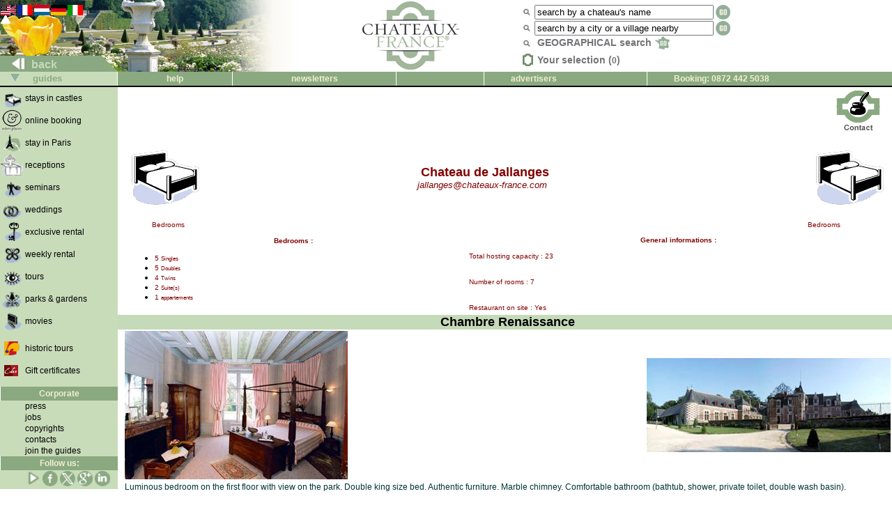

--- FILE ---
content_type: text/html; charset=utf-8
request_url: https://chateaux-france.com/room-bed-and-breakfast-in-french-luxury-charming-castle-chateau-de-jallanges,vouvray,center,france
body_size: 5576
content:
<!-- Google tag (gtag.js) -->
<script async src="https://www.googletagmanager.com/gtag/js?id=G-C5J0EGXEMV"></script>
<script>
  window.dataLayer = window.dataLayer || [];
  function gtag(){dataLayer.push(arguments);}
  gtag('js', new Date());

  gtag('config', 'G-C5J0EGXEMV');
</script>
<html>
<head>
<meta http-equiv="content-type" content="text/html; charset=utf-8">
<meta name="description" content="Chateaux-France : leading french castles, manors, abbeys. Bed-and-breakfast, hotel castle, exclusive and seasonal renting, visits, parks and gardens, wedding, event, stays in french chateau, stay in chateau, chateau-hotel, chateau inn">
<meta name="keywords" content="chateaux in France, chateaus in France, chateau in france, chateaux in france, castle in france, french chateaus, french castles, châteaux de france, chateaux-france, les chateaux de france, france chateaux, chateaus in france, hotels chateaux, chateaux hotels, castles hotels, castle hotel, chateau hotel, reservation chateau, chateau booking, stays in chateaux, room in chateau, French chateaux, french chateau, visit, chateaux voucher, eden at chateaux, stay in chateau, castles in france, chateaus france, chateaus of france, chateaux of france, france chateaus, Loire chateaux, Loire chateau, Normandy chateaux, Perigord chateaux, Burgundy chateaux, Rivierra chateaux, champagne chateaux, luxury french chateau">

<title>Bedrooms in Inn, bed and breakfast, Chateau de Jallanges, VOUVRAY,Centre, Chateaux-France Places to stay</title>

<link rel="icon" href="/gif/logocf.gif" type="image/gif">
<LINK REL=stylesheet HREF="cf.css">
</head>

<body leftmargin="0" topmargin="0" marginwidth="0" marginheight="0" bgcolor="#FFFFFF">

<!-- Google tag (gtag.js) Hehe -->
<script async src="https://www.googletagmanager.com/gtag/js?id=G-C5J0EGXEMV"></script>
<script>
  window.dataLayer = window.dataLayer || [];
  function gtag(){dataLayer.push(arguments);}
  gtag('js', new Date());

  gtag('config', 'G-C5J0EGXEMV');
</script>

<!--
function clearText(thefield){
 if (thefield.defaultValue==thefield.value)
   thefield.value = ""
} 
-->
</script>
<table width="100%" border="0" bgcolor="#FFFFFF" cellspacing="0" cellpadding="0">
  <tr> 
    <td valign=bottom background="/gif/en/bakimagespring06.jpg" width="430" height="103"> 
      <table border=0 cellspacing="0">
        <tr> <!-- drapeaux -->
<td valign="top"><a href="http://www.chateaux-france.com/room-bed-and-breakfast-in-french-luxury-charming-castle-chateau-de-jallanges,vouvray,center,france?etbl=chateau-de-jallanges"><img src="/gif/en/flag.gif"  border="0"></a>
<img border="0" align="top" src="/gif/langarrow.gif"></td><td valign="top"><a href="http://www.chateaux-france.fr/chambre-hote-bed-and-breakfast-chateau-de-jallanges,vouvray,center?etbl=chateau-de-jallanges"><img src="/gif/fr/flag.gif"  border="0"></a>
</td><td valign="top"><a href="http://www.frankrijk-kastelen.com/kamer-bed-and-breakfast-logies-en-ontbijt-chateau-de-jallanges,vouvray,center?etbl=chateau-de-jallanges"><img src="/gif/nl/flag.gif"  border="0"></a>
</td><td valign="top"><a href="http://www.schlosser-frankreich.com/schloss-hotel-zimmer-bed-and-breakfast-fremdenzimmer-chateau-de-jallanges,vouvray,center?etbl=chateau-de-jallanges"><img src="/gif/de/flag.gif"  border="0"></a>
</td><td valign="top"><a href="http://www.castelli-francia.com/camera-agriturismo-bed-and-breakfast-albergo-in-castello-chateau-de-jallanges,vouvray,center?etbl=chateau-de-jallanges"><img src="/gif/it/flag.gif"  border="0"></a>
</td>    <td width="100%">&nbsp;</td>
  </tr> <!-- drapeaux -->

  <tr>
          <td colspan=5 height="45">&nbsp;</td>
  </tr>
 </table>
      <table cellspacing="0" border="0" width="169">
        <tr>

                
          <td align="left" width="169" height="23" valign="bottom"> 
            <font size="3"><b><a class=green1 href="javascript:history.back()"><img src="/gif/blanc1x1.gif" width="40" height="8" border="0"> 
            back            </a></b></font> </td>
      </tr></table>
 </td>

 <td>
      <center><a href="/"><img src="/gif/en/logo-chateaux-france.png" width="182" height="98" border="0"></a></center>
 </td>
 
 <td>
  <table id=searchbox>
    <tr> <!-- nom monument -->
      <td><img src="/gif/miniloupe.gif"></td>
      <td align="left" valign="bottom">
         <form action="/chasearch.php" method="POST">
          <input type="hidden" name="NoMap" value="1">
	  <input type=hidden name=cs value="utf8">          <input type="text" name="NOM" value="search by a chateau's name" size="30" onFocus=javascript:clearText(this)>
          <input type="image" style="vertical-align: top" src="/gif/fr/go.gif" border="0">
        </form>
      </td>
    </tr>

    <tr> <!-- recherche par ville -->
      <td><img src="/gif/miniloupe.gif" style="vertical-align: middle"></td>
      <td align="left" valign="bottom"> 
        <form action="/citysearch.php" method="POST">
	  <div>
	  <input type=hidden name=cs value="utf8">          <input type="text" name="ville_saisie" value="search by a city or a village nearby" size="30" onFocus=javascript:clearText(this)>
          <input type="image"  style="vertical-align: top" src="/gif/fr/go.gif" border="0">
	  </div>
        </form>
      </td>
    </tr>

    <tr> <!-- recherches geo -->
     <td><img src="/gif/miniloupe.gif"></td>
      <div>
          <td><a class="grey lien" style="vertical-align: middle;" href="/france.php">
            GEOGRAPHICAL search            <img src="/gif/minimap.gif" style="vertical-align: middle; margin-top: -4px" border="0"></a> 
          </td>
	  </div>
    </tr>
    <tr> <!-- selection -->
      <td id="nav-haut-star" class="sel-link">
        <img src="/gif/selectionempty.gif">      </td>
      <td class="sel-link"><span class="lien nosel">Your selection (<span id=selcount class=nosel>0</span>)</span></td>
    </tr>
  </table>
 </td>
 </tr>
</table>


<table bgcolor="#ffffff" border=0 cellpadding=0 cellspacing=0 width=100%>
  <tr> 
    <td width="168" bgcolor="#C9DCBA">
      <div align="left">
        <b><font face="Arial, Helvetica, sans-serif" size="2" color="#8BA981"><img src="/gif/blanc1x1.gif" width="15" height="8"><img src="/gif/bottomarrow.gif" width="13" height="11"><img src="/gif/blanc1x1.gif" width="15" height="8"> 
        guides        </font></b> </div>
    </td>
    <td id=haut><a class=hhaut href="/help.php"> 
      help      </a></td>
    <td id=haut>
<a class=hhaut href="/contact.php"> </a><a class=hhaut href="/mlists.php">newsletters</a>
</td>

    <td id=haut style="text-align: left;"><a class=hhaut href="/cheques-culture/">
       </a> </td>

    <td id=haut style="text-align: left;" bgcolor="#8BA981"><a class=hhaut href="/join.php"> 
    advertisers    </a></td>
<td id=haut style="text-align: left;">Booking: 0872 442 5038</td>  </tr>
  <tr> 
    <td align="left" valign="bottom" colspan="6" height="2" bgcolor="#000000"> 
    </td>
  </tr>
</table>


<div align="center">
  <table  border=0 cellspacing=0 cellpadding=0 width="100%">
    <tr>
    <td id=menu valign="top" bgcolor="#FFFFFF" width="167"> 
         <table border=0 cellspacing=0 bgcolor="#C9DCBA">

  <tr> 

            

    <td width="39"> <a href="/chambres.php"><img src="/gif/chambres.gif" width="33" height="30" border="0"></a>    </td>

            <td id=menutext width="132"><a class=menug href="/chambres.php"><strong>stays in castles</strong></a></td>
          </tr>

          <tr> 

            

    <td width="39"><a href="/eden-places-europe.php"><img src="/gif/eden-places-europe.gif" border="0" width="33" height="30"></a>    </td>

            <td id=menutext width="132"><a class=menug href="/eden-places-europe.php"><strong>online booking</strong></a></td>
          </tr>

          <tr> 

            

    <td width="39"> <a href="/paris.php?F=GEN"><img src="/gif/paris.gif" border="0" width="33" height="30"></a>    </td>

            <td id=menutext width="132"><a class=menug href="/paris.php?F=GEN"><strong>stay in Paris</strong></a></td>
          </tr>
          <tr> 

    <td width="39"><a href="/receptions.php?l=en"><img src="/gif/receptions.gif" width="33" height="30" border="0"></a>    </td>

            <td id=menutext width="132"><a class=menug href="/receptions.php?l=en"><strong>receptions</strong></a></td>
          </tr>
          <tr> 
    <td width="39"><a href="/seminaries.php?l=en"><img src="/gif/seminaires.gif" width="33" height="30" border="0"></a>    </td>
            <td id=menutext width="132"><a class=menug href="/seminaries.php?l=en"><strong>seminars</strong></a></td>
          </tr>

          <tr> 

    <td width="39"><a href="/weddings.php?l=en"><img src="/gif/mariage.gif" width="33" border="0" height="30"></a> 
    <td id=menutext width="132"><a class=menug href="/weddings.php?l=en"><strong>weddings</strong></a></td>
          </tr>
          <tr> 
    <td width="39"><a href="/exclusiverental.php"><img src="/gif/exclusives.gif" width="33" height="30" border="0"></a>    </td>

            <td id=menutext width="132"><a class=menug href="/exclusiverental.php"><strong>exclusive rental</strong></a></td>
          </tr>

          <tr> 

            

    <td width="39"><a href="/weeklyrental.php"><img src="/gif/saisonnieres.gif" width="33" height="30" border="0"></a>    </td>

            <td id=menutext width="132"><a class=menug href="/weeklyrental.php"><strong>weekly rental</strong></a></td>
          </tr>
          <tr>

    <td width="39"><a href="/visits.php?l=en"><img src="/gif/visites.gif" border="0" width="33" height="30"></a>    </td>

            <td id=menutext width="132"><a class=menug href="/visits.php?l=en"><strong>tours</strong></a></td>
          </tr>
          <tr> 

    <td width="39"><a href="/parks.php?l=en"><img src="/gif/pj.gif" width="33" height="30" border="0"></a>    </td>

            <td id=menutext width="132"><a class=menug href="/parks.php?l=en"><strong>parks &amp; gardens</strong></a></td>
          </tr>
          <tr> 

    <td width="39"><a href="/movies.php?l=en"><img src="/gif/tournages.gif" border="0" width="33" height="30"></a>    </td>

            <td id=menutext width="132"><a class=menug href="movies.php?l=en"><strong>movies</strong></a></td>
          </tr>

          <tr> 

    <td  colspan=2 height="11"><img src="/gif/blanc1x1.gif" width="167" height="10"></td>
  <tr> 

          
    <td width="39"><a href="/routes/index.php"><img src="/gif/blanc1x1.gif" width="5" height="5" border="0"><img src="/gif/fnrh.gif" width="22" height="20" border="0"></a></td>

            <td id=menutext width="132"><a class=menug href="/routes/index.php"><strong>historic tours</strong></a></td>
          </tr>


          <tr> 

    <td  colspan=2 height="11"><img src="/gif/blanc1x1.gif" width="167" height="10"></td>
  <tr> 

  <tr> 

          
    <td width="39"><a href="http://www.invitation-eden.com/"><img src="/gif/blanc1x1.gif" width="5" height="5" border="0"><img src="/images/cartes-cadeaux/logo-invitation-eden-nav.gif" width="20" height="16" border="0"></a></td>

          <td id=menutext width="132"><a class=menug href="http://www.invitation-eden.com/">Gift certificates</a></td>

  </tr>


  <tr>
          <td width="39"></td>

          <td width="132"><img src="/gif/blanc1x1.gif" width="132" height="12"></td>
  </tr>



          <tr> 

            <td id=haut colspan=2><a class="hhaut">Corporate</a></td>
          </tr>

          <tr> 

            <td width="39">&nbsp;</td>

            <td id=menutext width="132"><a class=menug href="/press.php">press</a></td>
          </tr>

          <tr> 

            <td width="39">&nbsp;</td>

            <td id=menutext width="132"><a class=menug href="/jobs.php">jobs</a></td>
          </tr>

          <tr> 

            <td width="39">&nbsp;</td>

            <td id=menutext width="132"><a class=menug href="/copyrights.php">copyrights</a></td>
          </tr>

  <tr> 
          <td width="39">&nbsp;</td>          
    <td id=menutext width="132"><a class=menug href="/contact.php">
      contacts      </a></td>
  </tr>
  <tr>
          <td width="39">&nbsp;</td>

          
    <td id=menutext width="132"><a class=menug href="/join.php">join the guides</a></td>

  </tr>

<!-- Liens r�zoSocios -->
  <tr> 
    <td id=haut colspan="2" ><a class="hhaut">Follow us:</a></td>
  </tr>
<tr>
<td>
</td>
<td>
<!--
<iframe src="http://www.facebook.com/plugins/like.php?app_id=165674790165923&amp;href=http%3A%2F%2Fwww.facebook.com%2Fpages%2FChateaux-France%2F161379833929770%3Fsk%3Dwall&amp;send=false&amp;layout=button_count&amp;width=130&amp;show_faces=false&amp;action=like&amp;colorscheme=light&amp;font&amp;height=21" scrolling="no" frameborder="0" style="border:none; overflow:hidden; width:130px; height:21px;" allowTransparency="true"></iframe>
-->
<a href="https://www.youtube.com/@Chateaux-France"><img src="/gif/pictos-reseaux-sociaux-youtube1.png" width="22" alt="Youtube"></a>
<a href="https://www.facebook.com/Chateaux.France.fr"><img src="/gif/img-facebook-vert.png" width="22"></a>
<!-- <a href="http://twitter.com/share" class="twitter-share-button" data-count="none" data-via="chateauxfrance_" data-lang="fr">Tweet</a><script type="text/javascript" src="http://platform.twitter.com/widgets.js"></script> -->
<a href="https://twitter.com/chateauxfrance_"><img src="/gif/img-twitter1.png" width="22" alt="X - formerly Twitter"></a> 
<a href="https://plus.google.com/118074434835980890385"><img src="/gif/img-google-vert.png" width="22"></a> 
<a href="https://www.linkedin.com/company/chateaux-france"><img src="/gif/img-linkedin-vert.png" width="22"></a> &nbsp;
<!-- Liens r�zoSocios -->
        </table>
      </td>

      <td valign="top" style="text-indent: 0.2cm"> 
        <!-- DEBUT CONTENU CENTRAL -->
        <table border="0" cellpadding="0" cellspacing="0" bgcolor="#FFFFFF" width="100%">
<!-- CONTACT -->
                        <tr> 
                          
            <td align="right" valign="top"> 
              <table width="100%" border="0">
                <tr>
                  <td  align="left" valign="top"> 
                                      </td>
                  <td align="right" valign="top"> 
                    

                  <div style="white-space: nowrap">  <a class="cteen" href="/concre.php?typeform=CH&chanum=4287&amp;t=c1a1f8074c5587ad22b8608ccfa287ec"></a> </div>

                  </td>
                </tr>
              </table>
              
            </td>
                        </tr>
<!-- FIN CONTACT -->
            <td valign="top" align="center"> 
              <table width="100%" border="0">
                <tr>
                  <td align="left" valign="top" width="12%"><img src="/gif/chambres_grd.gif" width="115" height="115"></td>
                  <td width="70%" align="center" valign="middle"><font color="#800000" size="4" class="TexteDesc3"><strong> 
                    Chateau de Jallanges                    <br>
                    <font size="2" class="TexteDesc3"><i> 
                    jallanges@chateaux-france.com</i></font>
                    </strong></font></td>
                  <td width="18%" align="right" valign="top"><img src="/gif/chambres_grd.gif" width="115" height="115"></td>
                </tr>
                <tr>
                  <td align="center" valign="top" width="12%"><font color="#800000" size="1" class="TexteDesc3"> 
                    Bedrooms                    </font></td>
                  <td width="70%">&nbsp;</td>
                  <td width="18%" align="center" valign="top"><font color="#800000" size="1" class="TexteDesc3"> 
                    Bedrooms                    </font></td>
                </tr>
              </table>
			    </td>
			  </tr>
              <tr>
                <td valign="top" align="center">
              <table border="0" width="100%" cellspacing="5" cellpadding="0" bgcolor="#FFFFFF">
                <tr>
                        <td><p align="center"><font color="#800000" class="TexteDesc1"><b>Bedrooms :</b></font></p>
                        <ul>
                        <li><font color="#800000" class="TexteDesc1">
    <font class="TexteDesc1" size="1">5 </font><small>Singles</small>
			</font>
                        </li>
                        <li><font color="#800000" class="TexteDesc1">
    <font class="TexteDesc1" size="1">5 </font><small>Doubles</small>
			</font>
                        </li>
                        <li><font color="#800000" class="TexteDesc1">
    <font class="TexteDesc1" size="1">4 </font><small>Twins</small>
			</font>
                        </li>
                        <li><font color="#800000" class="TexteDesc1">
    <font class="TexteDesc1" size="1">2 </font><small>Suite(s)</small>
			</font>
                        </li>
                        <li><font color="#800000" class="TexteDesc1">
    <font class="TexteDesc1" size="1">1 </font><small>appartements</small>
			</font>
                        </li>
                        </ul>
                        </td>
                        <td valign="top">
			<p align="center"><font color="#800000" class="TexteDesc1">
			  <b>General informations :</b>
			</font></p>

                        <p><font color="#800000" size="2" class="TexteDesc1">
Total hosting capacity : 23			</font><br><br></p>

                        <p><font color="#800000" size="2" class="TexteDesc1">
Number of rooms : 7			</font><br><br></p>

                        <p><font color="#800000" font size="2" class="TexteDesc1">
Restaurant on site : Yes			</font>
			</td>
                      </tr>
                    </table>
                    


            </td>
              </tr>
            </table>


            <div align="left">
          <table width="100%" bgcolor="#FFFFFF" cellspacing="0" cellpadding="0" border="0">
            <tr bgcolor="#c5DAB8"> 
              <td></td>
              <td width="100%" align="center"><font size="4" class="TexteDesc3"><b> 
                Chambre Renaissance                </b></font> </td>
            </tr>
            <tr> 
              <td></td>
              <td width="100%"> 
                <table border="0" width="100%" cellpadding="2" cellspacing="0">
                  <tr> 
                    <td> 
                      <a href="/concre.php?typeform=CH&amp;chanum=4287&amp;t=82257eb1996d99b31c83a573bcddc22a">                      <img src="/dom/j/jallanges/jallangesrenaissancebis.jpg" border="0" align="bottom" alt="R&eacute;servez votre chambre"> </A> 
                    </td>
                    <td align="right" valign="middle"> 
                      <p align="RIGHT"> 
                        <a href="/concre.php?typeform=CH&amp;chanum=4287&amp;t=82257eb1996d99b31c83a573bcddc22a">                        <img src="/dom/j/jallanges/jallangespanorenaissance.jpg" border="0" align="bottom" alt="R&eacute;servez votre chambre"> </A> 
                    </td>
                  </tr>
                  <tr align="left" valign="top"> 
                    <td colspan="2"> <font color="#003333" class="TexteDesc2"> 
                      Luminous bedroom on the first floor with view on the park. Double king size bed. Authentic furniture. Marble chimney. Comfortable bathroom (bathtub, shower, private toilet, double wash basin).<br><br>Price : 150 Euros for 2 persons in a double bed. Extra bed : 50 Euros. Continental breakfast (13 Euros/pers.) <br>Host tables : 55-75 Euros/person.                      </font><br>
					</td>
                  </tr>
                  <tr> 
                    <td align="left"> 
                                            <font size="3" color="#800000" class="TexteDesc3"><strong> 
                      Area                      : 
                      45                      m<sup>2</sup></strong></font> 
                                          </td>
                    <td align="right" valign="bottom"> 
                      <a class="cteen" href="/concre.php?typeform=CH&chanum=4287&amp;t=c1a1f8074c5587ad22b8608ccfa287ec"></a>                    </td>
                  </tr>
                </table>
              </td>
            </tr>
          </table>
<P>


            <div align="left">
          <table width="100%" bgcolor="#FFFFFF" cellspacing="0" cellpadding="0" border="0">
            <tr bgcolor="#c5DAB8"> 
              <td></td>
              <td width="100%" align="center"><font size="4" class="TexteDesc3"><b> 
                Henri II                </b></font> </td>
            </tr>
            <tr> 
              <td></td>
              <td width="100%"> 
                <table border="0" width="100%" cellpadding="2" cellspacing="0">
                  <tr> 
                    <td> 
                      <a href="/concre.php?typeform=CH&amp;chanum=4287&amp;t=82257eb1996d99b31c83a573bcddc22a">                      <img src="/dom/j/jallanges/jallangeshenri2.jpg" border="0" align="bottom" alt="R&eacute;servez votre chambre"> </A> 
                    </td>
                    <td align="right" valign="middle"> 
                      <p align="RIGHT"> 
                        <a href="/concre.php?typeform=CH&amp;chanum=4287&amp;t=82257eb1996d99b31c83a573bcddc22a">                        <img src="/dom/j/jallanges/jallangeshenri2bis.jpg" border="0" align="bottom" alt="R&eacute;servez votre chambre"> </A> 
                    </td>
                  </tr>
                  <tr align="left" valign="top"> 
                    <td colspan="2"> <font color="#003333" class="TexteDesc2"> 
                      Price : 170 Euros for 2 persons in a double bed. <br>Extra bed : 50 Euros. Continental breakfast (15 Euros/pers.)<br>Host tables : 55-75 Euros/person.                      </font><br>
					</td>
                  </tr>
                  <tr> 
                    <td align="left"> 
                                            <font size="3" color="#800000" class="TexteDesc3"><strong> 
                      Area                      : 
                      40                      m<sup>2</sup></strong></font> 
                                          </td>
                    <td align="right" valign="bottom"> 
                      <a class="cteen" href="/concre.php?typeform=CH&chanum=4287&amp;t=c1a1f8074c5587ad22b8608ccfa287ec"></a>                    </td>
                  </tr>
                </table>
              </td>
            </tr>
          </table>
<P>


            <div align="left">
          <table width="100%" bgcolor="#FFFFFF" cellspacing="0" cellpadding="0" border="0">
            <tr bgcolor="#c5DAB8"> 
              <td></td>
              <td width="100%" align="center"><font size="4" class="TexteDesc3"><b> 
                Chambre Louis Philippe                </b></font> </td>
            </tr>
            <tr> 
              <td></td>
              <td width="100%"> 
                <table border="0" width="100%" cellpadding="2" cellspacing="0">
                  <tr> 
                    <td> 
                      <a href="/concre.php?typeform=CH&amp;chanum=4287&amp;t=82257eb1996d99b31c83a573bcddc22a">                      <img src="/dom/j/jallanges/jallangeslouisphil.jpg" border="0" align="bottom" alt="R&eacute;servez votre chambre"> </A> 
                    </td>
                    <td align="right" valign="middle"> 
                      <p align="RIGHT"> 
                        <a href="/concre.php?typeform=CH&amp;chanum=4287&amp;t=82257eb1996d99b31c83a573bcddc22a">                        <img src="/dom/j/jallanges/jallanges-chambre-hote-louis-philippe.jpg" border="0" align="bottom" alt="R&eacute;servez votre chambre"> </A> 
                    </td>
                  </tr>
                  <tr align="left" valign="top"> 
                    <td colspan="2"> <font color="#003333" class="TexteDesc2"> 
                      Price : 170 Euros for 2 persons in a double bed. <br>Extra bed : 50 Euros. Continental breakfast (15 Euros/pers.) <br>Host tables : 55-75 Euros/person.                      </font><br>
					</td>
                  </tr>
                  <tr> 
                    <td align="left"> 
                                            <font size="3" color="#800000" class="TexteDesc3"><strong> 
                      Area                      : 
                      42                      m<sup>2</sup></strong></font> 
                                          </td>
                    <td align="right" valign="bottom"> 
                      <a class="cteen" href="/concre.php?typeform=CH&chanum=4287&amp;t=c1a1f8074c5587ad22b8608ccfa287ec"></a>                    </td>
                  </tr>
                </table>
              </td>
            </tr>
          </table>
<P>


            <div align="left">
          <table width="100%" bgcolor="#FFFFFF" cellspacing="0" cellpadding="0" border="0">
            <tr bgcolor="#c5DAB8"> 
              <td></td>
              <td width="100%" align="center"><font size="4" class="TexteDesc3"><b> 
                Chambre Louis XIV (Chambre/Suite)                </b></font> </td>
            </tr>
            <tr> 
              <td></td>
              <td width="100%"> 
                <table border="0" width="100%" cellpadding="2" cellspacing="0">
                  <tr> 
                    <td> 
                      <a href="/concre.php?typeform=CH&amp;chanum=4287&amp;t=82257eb1996d99b31c83a573bcddc22a">                      <img src="/dom/j/jallanges/jallangeslouis14.jpg" border="0" align="bottom" alt="R&eacute;servez votre chambre"> </A> 
                    </td>
                    <td align="right" valign="middle"> 
                      <p align="RIGHT"> 
                        <a href="/concre.php?typeform=CH&amp;chanum=4287&amp;t=82257eb1996d99b31c83a573bcddc22a">                        <img src="/dom/j/jallanges/jallangeslouis14sdb.jpg" border="0" align="bottom" alt="R&eacute;servez votre chambre"> </A> 
                    </td>
                  </tr>
                  <tr align="left" valign="top"> 
                    <td colspan="2"> <font color="#003333" class="TexteDesc2"> 
                      Price : 170 Euros for 2 persons in a double bed. <br>Extra bed : 50 Euros. Continental breakfast (15 Euros/pers.)<br>Host tables : 55-75 Euros/person.                      </font><br>
					</td>
                  </tr>
                  <tr> 
                    <td align="left"> 
                                            <font size="3" color="#800000" class="TexteDesc3"><strong> 
                      Area                      : 
                      52                      m<sup>2</sup></strong></font> 
                                          </td>
                    <td align="right" valign="bottom"> 
                      <a class="cteen" href="/concre.php?typeform=CH&chanum=4287&amp;t=c1a1f8074c5587ad22b8608ccfa287ec"></a>                    </td>
                  </tr>
                </table>
              </td>
            </tr>
          </table>
<P>


            <div align="left">
          <table width="100%" bgcolor="#FFFFFF" cellspacing="0" cellpadding="0" border="0">
            <tr bgcolor="#c5DAB8"> 
              <td></td>
              <td width="100%" align="center"><font size="4" class="TexteDesc3"><b> 
                Suite Panoramique                </b></font> </td>
            </tr>
            <tr> 
              <td></td>
              <td width="100%"> 
                <table border="0" width="100%" cellpadding="2" cellspacing="0">
                  <tr> 
                    <td> 
                      <a href="/concre.php?typeform=CH&amp;chanum=4287&amp;t=82257eb1996d99b31c83a573bcddc22a">                      <img src="/dom/j/jallanges/jallangessuitepano1.jpg" border="0" align="bottom" alt="R&eacute;servez votre chambre"> </A> 
                    </td>
                    <td align="right" valign="middle"> 
                      <p align="RIGHT"> 
                        <a href="/concre.php?typeform=CH&amp;chanum=4287&amp;t=82257eb1996d99b31c83a573bcddc22a">                        <img src="/dom/j/jallanges/jallangessuitepano2.jpg" border="0" align="bottom" alt="R&eacute;servez votre chambre"> </A> 
                    </td>
                  </tr>
                  <tr align="left" valign="top"> 
                    <td colspan="2"> <font color="#003333" class="TexteDesc2"> 
                      Suite with view on the park and view on the Renaissance garden. A drawing room (with 2 single beds), 1 dressing (with a single bed), a double room (with a double bed). Bathroom and wc. Very comfortable for a family or 2 couples of friends : the rooms are separate with a corridor. <br><br>Price : 170 Euros for 2 persons in a double bed. <br>Extra bed : 50 Euros. Continental breakfast (13 Euros/pers.)<br>Host tables : 55-75 Euros/person.                      </font><br>
					</td>
                  </tr>
                  <tr> 
                    <td align="left"> 
                                            <font size="3" color="#800000" class="TexteDesc3"><strong> 
                      Area                      : 
                      82                      m<sup>2</sup></strong></font> 
                                          </td>
                    <td align="right" valign="bottom"> 
                      <a class="cteen" href="/concre.php?typeform=CH&chanum=4287&amp;t=c1a1f8074c5587ad22b8608ccfa287ec"></a>                    </td>
                  </tr>
                </table>
              </td>
            </tr>
          </table>
<P>


            <div align="left">
          <table width="100%" bgcolor="#FFFFFF" cellspacing="0" cellpadding="0" border="0">
            <tr bgcolor="#c5DAB8"> 
              <td></td>
              <td width="100%" align="center"><font size="4" class="TexteDesc3"><b> 
                Petite Suite mansardée (sous les toits)                </b></font> </td>
            </tr>
            <tr> 
              <td></td>
              <td width="100%"> 
                <table border="0" width="100%" cellpadding="2" cellspacing="0">
                  <tr> 
                    <td> 
                      <a href="/concre.php?typeform=CH&amp;chanum=4287&amp;t=82257eb1996d99b31c83a573bcddc22a">                      <img src="/dom/j/jallanges/jallangesptsuitemans.jpg" border="0" align="bottom" alt="R&eacute;servez votre chambre"> </A> 
                    </td>
                    <td align="right" valign="middle"> 
                      <p align="RIGHT"> 
                        <a href="/concre.php?typeform=CH&amp;chanum=4287&amp;t=82257eb1996d99b31c83a573bcddc22a">                        <img src="/dom/j/jallanges/jallangesalleerenaissance.jpg" border="0" align="bottom" alt="R&eacute;servez votre chambre"> </A> 
                    </td>
                  </tr>
                  <tr align="left" valign="top"> 
                    <td colspan="2"> <font color="#003333" class="TexteDesc2"> 
                      Suite under the roofs with a drawing room (with a single bed), a double room (with a double bed). Bathroom and wc. <br><br>Price : 135 Euros for 2 persons in a double bed. <br>Extra bed : 50 Euros. Continental breakfast (13 Euros/pers.)<br>Host tables : 55-75 Euros/person.                      </font><br>
					</td>
                  </tr>
                  <tr> 
                    <td align="left"> 
                                            <font size="3" color="#800000" class="TexteDesc3"><strong> 
                      Area                      : 
                      54                      m<sup>2</sup></strong></font> 
                                          </td>
                    <td align="right" valign="bottom"> 
                      <a class="cteen" href="/concre.php?typeform=CH&chanum=4287&amp;t=c1a1f8074c5587ad22b8608ccfa287ec"></a>                    </td>
                  </tr>
                </table>
              </td>
            </tr>
          </table>
<P>


            <div align="left">
          <table width="100%" bgcolor="#FFFFFF" cellspacing="0" cellpadding="0" border="0">
            <tr bgcolor="#c5DAB8"> 
              <td></td>
              <td width="100%" align="center"><font size="4" class="TexteDesc3"><b> 
                Chambre Comtesse Marie Gaudin                </b></font> </td>
            </tr>
            <tr> 
              <td></td>
              <td width="100%"> 
                <table border="0" width="100%" cellpadding="2" cellspacing="0">
                  <tr> 
                    <td> 
                      <a href="/concre.php?typeform=CH&amp;chanum=4287&amp;t=82257eb1996d99b31c83a573bcddc22a">                      <img src="/dom/j/jallanges/jallangesgaudin1.jpg" border="0" align="bottom" alt="R&eacute;servez votre chambre"> </A> 
                    </td>
                    <td align="right" valign="middle"> 
                      <p align="RIGHT"> 
                        <a href="/concre.php?typeform=CH&amp;chanum=4287&amp;t=82257eb1996d99b31c83a573bcddc22a">                        <img src="/dom/j/jallanges/jallangesgaudin2.jpg" border="0" align="bottom" alt="R&eacute;servez votre chambre"> </A> 
                    </td>
                  </tr>
                  <tr align="left" valign="top"> 
                    <td colspan="2"> <font color="#003333" class="TexteDesc2"> 
                      Large room dedicated to one of the owners of the castle favorite of king François the1st, and composed of a furnitureLouis XIII with great bed with baldachin, armchairs and chairs Louis XIII. Large bathroom. The evening, a living room is contiguous to the bedroom is reserved specially for you. Mini-bar. Television on request. <br><br>Price : 190 Euros for 2 persons in a double bed. <br>Extra bed : 50 Euros. Continental breakfast (13 Euros/pers.) <br>Host tables : 55-75 Euros/person.                      </font><br>
					</td>
                  </tr>
                  <tr> 
                    <td align="left"> 
                                            <font size="3" color="#800000" class="TexteDesc3"><strong> 
                      Area                      : 
                      50                      m<sup>2</sup></strong></font> 
                                          </td>
                    <td align="right" valign="bottom"> 
                      <a class="cteen" href="/concre.php?typeform=CH&chanum=4287&amp;t=c1a1f8074c5587ad22b8608ccfa287ec"></a>                    </td>
                  </tr>
                </table>
              </td>
            </tr>
          </table>
<P>


            <div align="left">
          <table width="100%" bgcolor="#FFFFFF" cellspacing="0" cellpadding="0" border="0">
            <tr bgcolor="#c5DAB8"> 
              <td></td>
              <td width="100%" align="center"><font size="4" class="TexteDesc3"><b> 
                Votre séjour                </b></font> </td>
            </tr>
            <tr> 
              <td></td>
              <td width="100%"> 
                <table border="0" width="100%" cellpadding="2" cellspacing="0">
                  <tr> 
                    <td> 
                      <a href="/concre.php?typeform=CH&amp;chanum=4287&amp;t=82257eb1996d99b31c83a573bcddc22a">                      <img src="/dom/j/jallanges/jallangespttdej.jpg" border="0" align="bottom" alt="R&eacute;servez votre chambre"> </A> 
                    </td>
                    <td align="right" valign="middle"> 
                      <p align="RIGHT"> 
                        <a href="/concre.php?typeform=CH&amp;chanum=4287&amp;t=82257eb1996d99b31c83a573bcddc22a">                        <img src="/dom/j/jallanges/jallangesnewpiscine.jpg" border="0" align="bottom" alt="R&eacute;servez votre chambre"> </A> 
                    </td>
                  </tr>
                  <tr align="left" valign="top"> 
                    <td colspan="2"> <font color="#003333" class="TexteDesc2"> 
                      - French gastronomic breakfast.<br>- The evening : table of hosts (55-75 Euros per person).                      </font><br>
					</td>
                  </tr>
                  <tr> 
                    <td align="left"> 
                                          </td>
                    <td align="right" valign="bottom"> 
                      <a class="cteen" href="/concre.php?typeform=CH&chanum=4287&amp;t=c1a1f8074c5587ad22b8608ccfa287ec"></a>                    </td>
                  </tr>
                </table>
              </td>
            </tr>
          </table>
<P>
            <p>&nbsp;</p>
            </div>



        <!-- FIN CONTENU CENTRAL -->
        </td>
    </tr></table>
</div>
  </body>
</html>
